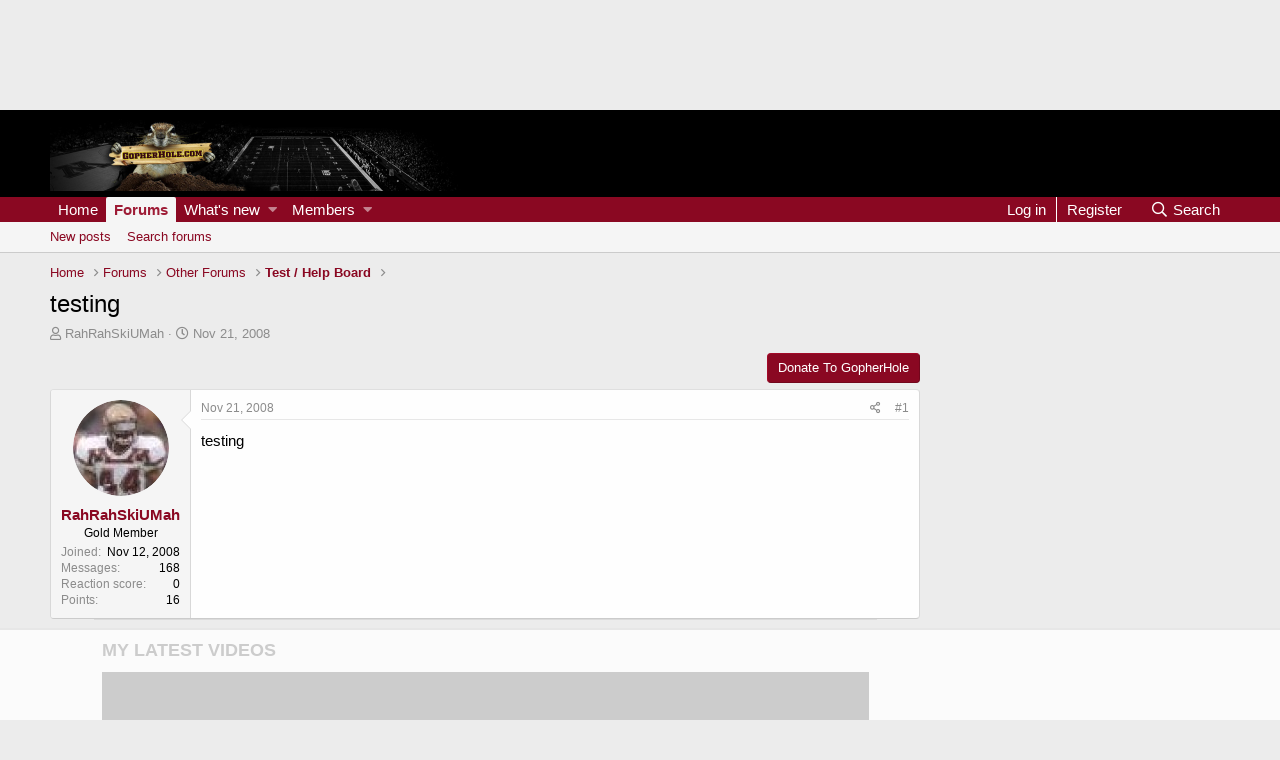

--- FILE ---
content_type: text/html
request_url: https://api.intentiq.com/profiles_engine/ProfilesEngineServlet?at=39&mi=10&dpi=936734067&pt=17&dpn=1&iiqidtype=2&iiqpcid=1d12cb87-dfde-4972-b7ef-cf6c7f7d331e&iiqpciddate=1767613782285&pcid=cd7c8b15-a288-4f49-86a0-0ed86cdf5513&idtype=3&gdpr=0&japs=false&jaesc=0&jafc=0&jaensc=0&jsver=0.33&testGroup=A&source=pbjs&ABTestingConfigurationSource=group&abtg=A&vrref=https%3A%2F%2Fgopherhole.com
body_size: 55
content:
{"abPercentage":97,"adt":1,"ct":2,"isOptedOut":false,"data":{"eids":[]},"dbsaved":"false","ls":true,"cttl":86400000,"abTestUuid":"g_eaa6ddb5-cd62-4de9-ae32-029b57e4e4ab","tc":9,"sid":1568670800}

--- FILE ---
content_type: text/html; charset=utf-8
request_url: https://www.google.com/recaptcha/api2/aframe
body_size: 268
content:
<!DOCTYPE HTML><html><head><meta http-equiv="content-type" content="text/html; charset=UTF-8"></head><body><script nonce="Bq6fvCsBUzdrDXCEKqyaww">/** Anti-fraud and anti-abuse applications only. See google.com/recaptcha */ try{var clients={'sodar':'https://pagead2.googlesyndication.com/pagead/sodar?'};window.addEventListener("message",function(a){try{if(a.source===window.parent){var b=JSON.parse(a.data);var c=clients[b['id']];if(c){var d=document.createElement('img');d.src=c+b['params']+'&rc='+(localStorage.getItem("rc::a")?sessionStorage.getItem("rc::b"):"");window.document.body.appendChild(d);sessionStorage.setItem("rc::e",parseInt(sessionStorage.getItem("rc::e")||0)+1);localStorage.setItem("rc::h",'1767613795307');}}}catch(b){}});window.parent.postMessage("_grecaptcha_ready", "*");}catch(b){}</script></body></html>

--- FILE ---
content_type: text/css
request_url: https://ads.adthrive.com/sites/624dac3e926e302624d28c41/ads.min.css
body_size: 14
content:
.adthrive-sidebar.adthrive-stuck {
  margin-top: 40px;
}


#AdThrive_Sidebar_1_desktop {
    min-height: 250px;
    padding-top: 6rem;
}

--- FILE ---
content_type: text/plain
request_url: https://rtb.openx.net/openrtbb/prebidjs
body_size: -219
content:
{"id":"208088c0-16b0-46a3-8e7a-57c793caf951","nbr":0}

--- FILE ---
content_type: text/plain
request_url: https://rtb.openx.net/openrtbb/prebidjs
body_size: -219
content:
{"id":"973eb492-1197-44aa-8471-31f33b4c73ac","nbr":0}

--- FILE ---
content_type: text/plain
request_url: https://rtb.openx.net/openrtbb/prebidjs
body_size: -219
content:
{"id":"eb9e6978-844b-4283-8d7f-be2e993f8ada","nbr":0}

--- FILE ---
content_type: text/plain; charset=utf-8
request_url: https://ads.adthrive.com/http-api/cv2
body_size: 3050
content:
{"om":["1","1011_302_56233478","1011_302_56862490","1029_9ja0908s","1029_9m0ajsmk","1029_ni44tv5u","10310289136970_462613068","10310289136970_462613280","10310289136970_577824612","10310289136970_577824614","10877374","11142692","12139138","124843_7","124844_16","125214_6","125216_6","15syqlf8","1611092","16x7UEIxQu8","1cmuj15l","1kpkdyg3","1zx7wzcw","2132:43435717","2132:43435725","2307:0gpaphas","2307:6mrds7pc","2307:7cmeqmw8","2307:bj4kmsd6","2307:hn3eanl8","2307:klqw7ye8","2307:oj70mowv","2307:ouycdkmq","2307:quk7w53j","2307:u2oi9a1a","2409_25495_176_CR52092954","2409_25495_176_CR52092956","2409_25495_176_CR52092959","2409_25495_176_CR52175340","2409_25495_176_CR52188001","246638579","25048620","25_8b5u826e","25_9l06fx6u","25_d4pqkecm","25_dfomfc7l","25_ffnlozl7","25_h7w0s8xv","25_m2n177jy","25_tb95u9ny","25_ztlksnbe","2760:176_CR52092958","2760:176_CR52190519","28152849","2974:7618517","2974:8078705","2gdiubn3","33156994","33604871","33605023","3658_136236_hn3eanl8","3658_15078_cuudl2xr","3658_15638_txxn3sd5","3658_15638_x0e5e2lr","3658_603555_bj4kmsd6","36cpzhye","3745kao5","3822:23421345","3LMBEkP-wis","4083IP31KS13oralessentials_ad95f","409_189397","409_192565","409_216406","409_216407","409_216416","409_216496","409_216506","409_220149","409_220334","409_220359","409_223599","409_225977","409_225978","409_225982","409_227223","409_228055","409_228080","409_228115","42420965","458901553568","4749xx5e","485027845327","48629971","4afca42j","4aqwokyz","4m2s127p","4qxmmgd2","4zai8e8t","51372355","52qaclee","5316_139700_1e8be167-345a-472b-bc2d-b3d99713c67b","5316_139700_5546ab88-a7c9-405b-87de-64d5abc08339","5316_139700_cebab8a3-849f-4c71-9204-2195b7691600","5316_139700_e57da5d6-bc41-40d9-9688-87a11ae6ec85","53v6aquw","5510:1cmuj15l","5510:ouycdkmq","55116643","55116649","55116679","55221385","557_409_220139","557_409_220149","557_409_220344","557_409_223589","557_409_228105","557_409_235268","57431007","59751569","59751572","598359809892","5nes216g","6026534513","60750953","61210719","61932920","61932925","61932933","61932957","62071875","6226505231","627225143","627227759","627290883","627309156","627309159","627506494","628086965","628153170","628444259","628444349","628444433","628456310","628456382","628622172","628622178","628622241","628622244","628622250","628683371","628687157","628687460","628687463","628803013","628841673","629009180","629167998","629168001","629168010","629168565","629171196","629171202","643203962","680_99480_464327579","680_99480_700109379","688070999","688078501","696332890","697298513","699199825","699469886","699812344","699812857","699813340","699824707","6m298rds7pc","6pamm6b8","6tj9m7jw","6wbm92qr","7231413","7618517","76h4vfa0","786935973586","7fc6xgyo","7nfd6k3w","7qIE6HPltrY","7s82759r","8078705","8520092","8852912982349114675","88o5ox1x","8b5u826e","8k0iiw65","8oh924fb","8y2y355b","9057/211d1f0fa71d1a58cabee51f2180e38f","9309343","93_1cmuj15l","93_7s82759r","93_88o5ox1x","93_chlqqa9d","93_kf4dd8e6","93_mznp7ktv","93_oj70mowv","93_ouycdkmq","93_quk7w53j","9rvsrrn1","FjHk_zt90Qg","GEE5bXHrPAk","JK8rCq1Svp0","Jj1pqTXGkjY","K7aW6-W4pKA","YlnVIl2d84o","a0oxacu8","a3fs8a8c","a5wzwdxc","b1yc5ybf","b90cwbcd","bb6qv9bt","bj2984kmsd6","bj4kmsd6","bw298thmrr1","bwthmrr1","c1hsjx06","ccv4lxyl","chlqqa9d","co17kfxk","cr-y090si28ubwe","cymho2zs","dbqaizuy","ddr52z0n","dj6ykhal","dzn3z50z","e2qeeuc5","e38qsvko","emyd78e9","evhzfywe","feaqu0pp","fjp0ceax","g3tr58j9","g4kw4fir","g616t9z6","g88ob0qg","gbwct10b","gluuphph","hgrz3ggo","hn3eanl8","houch8jl","hueqprai","i1gs57kc","i2aglcoy","i90isgt0","in3ciix5","ipnvu7pa","iub967ae","juznpraf","kecbwzbd","kf4dd8e6","kgqovbkw","klqw7ye8","kx5rgl0a","lnl4e35p","ma298plohbn","mznp7ktv","n3egwnq7","nbtb6zk3","nrs1hc5n","nv5uhf1y","nz2fsffg","ofoon6ir","ofpwho6l","ouycdkmq","pefxr7k2","poc1p809","pte4wl23","q1kdv2e7","q2ekj70j","qja6b1kl","qqvgscdx","quk7w53j","sgaw7i5o","ti0s3bz3","txxn3sd5","u2298oi9a1a","u2oi9a1a","u3bqdlsn","ujl9wsn7","utberk8n","vosqszns","wae6g102","wk6r24xi","wq5j4s9t","wu5qr81l","wvuhrb6o","x0e5e2lr","x61c6oxa","y8dgghxa","ybpe6t9k","yi6qlg3p","z4ptnka9","ziox91q0","zw6jpag6","7979132","7979135"],"pmp":[],"adomains":["1md.org","a4g.com","about.bugmd.com","acelauncher.com","adameve.com","adelion.com","adp3.net","advenuedsp.com","aibidauction.com","aibidsrv.com","akusoli.com","allofmpls.org","arkeero.net","ato.mx","avazutracking.net","avid-ad-server.com","avid-adserver.com","avidadserver.com","aztracking.net","bc-sys.com","bcc-ads.com","bidderrtb.com","bidscube.com","bizzclick.com","bkserving.com","bksn.se","brightmountainads.com","bucksense.io","bugmd.com","ca.iqos.com","capitaloneshopping.com","cdn.dsptr.com","clarifion.com","clean.peebuster.com","cotosen.com","cs.money","cwkuki.com","dallasnews.com","dcntr-ads.com","decenterads.com","derila-ergo.com","dhgate.com","dhs.gov","digitaladsystems.com","displate.com","doyour.bid","dspbox.io","envisionx.co","ezmob.com","fmlabsonline.com","g123.jp","g2trk.com","gadgetslaboratory.com","gadmobe.com","getbugmd.com","goodtoknowthis.com","gov.il","grosvenorcasinos.com","guard.io","hero-wars.com","holts.com","howto5.io","http://bookstofilm.com/","http://countingmypennies.com/","http://fabpop.net/","http://folkaly.com/","http://gameswaka.com/","http://gowdr.com/","http://gratefulfinance.com/","http://outliermodel.com/","http://profitor.com/","http://tenfactorialrocks.com/","http://trace-eu.mediago.io/","http://vovviral.com/","https://instantbuzz.net/","https://www.royalcaribbean.com/","ice.gov","imprdom.com","justanswer.com","liverrenew.com","longhornsnuff.com","lovehoney.com","lowerjointpain.com","lymphsystemsupport.com","meccabingo.com","media-servers.net","medimops.de","miniretornaveis.com","mobuppsrtb.com","motionspots.com","mygrizzly.com","myiq.com","myrocky.ca","national-lottery.co.uk","nbliver360.com","ndc.ajillionmax.com","nibblr-ai.com","niutux.com","nordicspirit.co.uk","notify.nuviad.com","notify.oxonux.com","own-imp.vrtzads.com","paperela.com","parasiterelief.com","peta.org","pfm.ninja","pixel.metanetwork.mobi","pixel.valo.ai","plannedparenthood.org","plf1.net","plt7.com","pltfrm.click","printwithwave.co","privacymodeweb.com","rangeusa.com","readywind.com","reklambids.com","ri.psdwc.com","royalcaribbean.com","royalcaribbean.com.au","rtb-adeclipse.io","rtb-direct.com","rtb.adx1.com","rtb.kds.media","rtb.reklambid.com","rtb.reklamdsp.com","rtb.rklmstr.com","rtbadtrading.com","rtbsbengine.com","rtbtradein.com","saba.com.mx","safevirus.info","securevid.co","seedtag.com","servedby.revive-adserver.net","shift.com","simple.life","smrt-view.com","swissklip.com","taboola.com","tel-aviv.gov.il","temu.com","theoceanac.com","track-bid.com","trackingintegral.com","trading-rtbg.com","trkbid.com","truthfinder.com","unoadsrv.com","usconcealedcarry.com","uuidksinc.net","vabilitytech.com","vashoot.com","vegogarden.com","viewtemplates.com","votervoice.net","vuse.com","waardex.com","wapstart.ru","wdc.go2trk.com","weareplannedparenthood.org","webtradingspot.com","www.royalcaribbean.com","xapads.com","xiaflex.com","yourchamilia.com"]}

--- FILE ---
content_type: text/plain
request_url: https://rtb.openx.net/openrtbb/prebidjs
body_size: -219
content:
{"id":"c0203118-e43b-4b6f-afb2-5ba1ff51ad95","nbr":0}

--- FILE ---
content_type: text/plain; charset=UTF-8
request_url: https://at.teads.tv/fpc?analytics_tag_id=PUB_17002&tfpvi=&gdpr_consent=&gdpr_status=22&gdpr_reason=220&ccpa_consent=&sv=prebid-v1
body_size: 56
content:
ODEyNjUzNWItMGUyZC00OWYyLTk1ZmItMWI4MzhjMjNlYTU5Iy02LTU=

--- FILE ---
content_type: text/plain
request_url: https://rtb.openx.net/openrtbb/prebidjs
body_size: -219
content:
{"id":"3680bb86-35b0-4683-81fa-8962993fb27d","nbr":0}

--- FILE ---
content_type: text/plain
request_url: https://rtb.openx.net/openrtbb/prebidjs
body_size: -219
content:
{"id":"3b35fdfe-6a53-425a-bc47-e883b7ebca71","nbr":0}

--- FILE ---
content_type: text/plain
request_url: https://rtb.openx.net/openrtbb/prebidjs
body_size: -219
content:
{"id":"6bbae8ab-186b-4406-85b8-520917fc12af","nbr":1}

--- FILE ---
content_type: text/plain
request_url: https://rtb.openx.net/openrtbb/prebidjs
body_size: -219
content:
{"id":"ac6a1c79-6680-48f2-8b01-685804bff000","nbr":0}

--- FILE ---
content_type: text/plain
request_url: https://rtb.openx.net/openrtbb/prebidjs
body_size: -219
content:
{"id":"bd81df2f-e42d-458b-b5cb-58543a4d493f","nbr":1}

--- FILE ---
content_type: text/plain
request_url: https://rtb.openx.net/openrtbb/prebidjs
body_size: -83
content:
{"id":"f8ca24e8-4ee1-4b25-9d9d-88e05af2c76b","nbr":0}